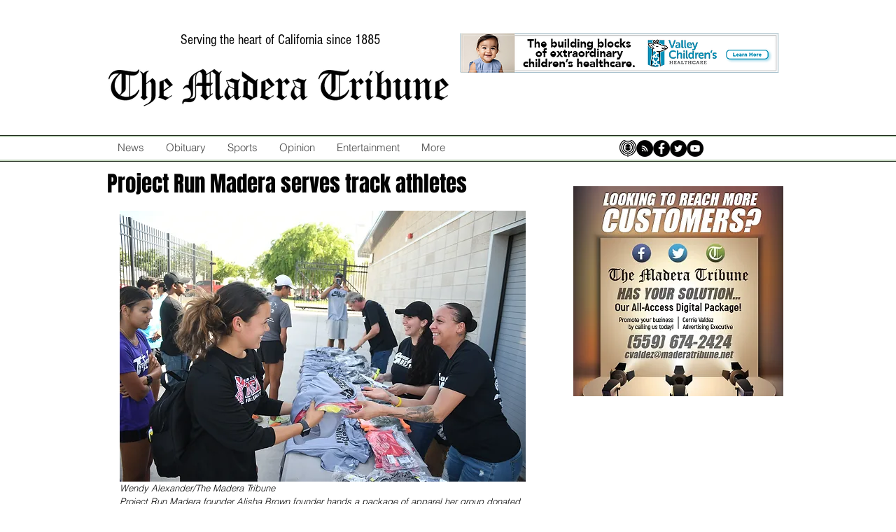

--- FILE ---
content_type: text/html; charset=utf-8
request_url: https://www.google.com/recaptcha/api2/aframe
body_size: 269
content:
<!DOCTYPE HTML><html><head><meta http-equiv="content-type" content="text/html; charset=UTF-8"></head><body><script nonce="JZz1x-kU5B_uP-Gln9S4CA">/** Anti-fraud and anti-abuse applications only. See google.com/recaptcha */ try{var clients={'sodar':'https://pagead2.googlesyndication.com/pagead/sodar?'};window.addEventListener("message",function(a){try{if(a.source===window.parent){var b=JSON.parse(a.data);var c=clients[b['id']];if(c){var d=document.createElement('img');d.src=c+b['params']+'&rc='+(localStorage.getItem("rc::a")?sessionStorage.getItem("rc::b"):"");window.document.body.appendChild(d);sessionStorage.setItem("rc::e",parseInt(sessionStorage.getItem("rc::e")||0)+1);localStorage.setItem("rc::h",'1768924035701');}}}catch(b){}});window.parent.postMessage("_grecaptcha_ready", "*");}catch(b){}</script></body></html>